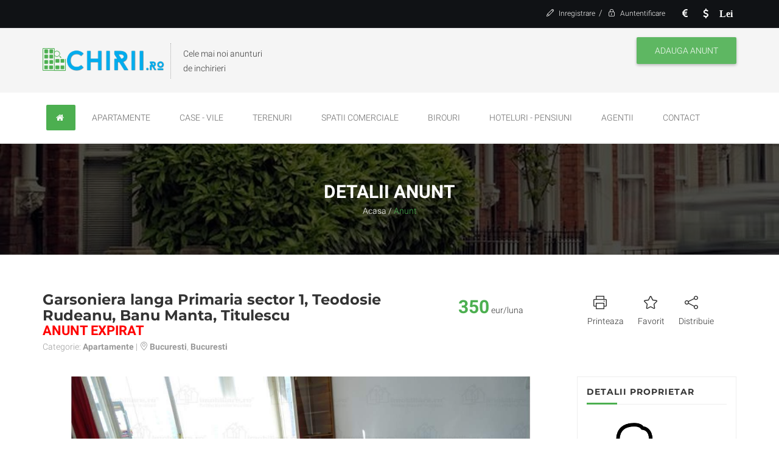

--- FILE ---
content_type: text/html; charset=UTF-8
request_url: https://www.chirii.ro/chirie/apartamente/garsoniera-langa-primaria-sector-1-teodosie-rudeanu-banu-manta-titulescu-1729
body_size: 6370
content:
<!DOCTYPE html>
<html lang="ro">
  <head>
    <meta charset="UTF-8">
    <meta http-equiv="X-UA-Compatible" content="IE=edge">    
    <meta name="google-site-verification" content="YZEbYrEG875e8trTt80GSlXjzGNWS4QWPvqKulLO9m8" />
    <meta name="viewport" content="width=device-width, initial-scale=1"> 
    <title> Garsoniera langa Primaria sector 1, Teodosie Rudeanu, Banu Manta, Titulescu</title>
					<link rel="canonical" href="https://www.chirii.ro/chirie/apartamente/garsoniera-langa-primaria-sector-1-teodosie-rudeanu-banu-manta-titulescu-1729">
				
									<meta name="description" content="Specificatii Utilitati Utilitati generale: Curent, Apa, Canalizare, Gaz, CATVSistem incalzire: Termoficare, CalorifereClimatizare: Aer conditionatAcces internet: Cablu Finisaje Ferestre cu geam termopan: PVCUsa intrare: MetalIzolatii termice: Bloc izolat&#8230;" />
							<meta property="og:url" content="https://www.chirii.ro/chirie/apartamente/garsoniera-langa-primaria-sector-1-teodosie-rudeanu-banu-manta-titulescu-1729" />
							<meta property="og:title" content=" Garsoniera langa Primaria sector 1, Teodosie Rudeanu, Banu Manta, Titulescu" />
							<meta property="og:description" content="Specificatii Utilitati Utilitati generale: Curent, Apa, Canalizare, Gaz, CATVSistem incalzire: Termoficare, CalorifereClimatizare: Aer conditionatAcces internet: Cablu Finisaje Ferestre cu geam termopan: PVCUsa intrare: MetalIzolatii termice: Bloc izolat&#8230;" />
							<meta property="og:image" content="https://www.chirii.ro/media/anunt/garsoniera-langa-primaria-sector-1-teodosie-rudeanu-banu-manta-titulescu.jpg" />
					    <!-- Favicon -->
    <link rel="shortcut icon" href="https://www.chirii.ro/assets/img/favicon.png">

    <!-- Bootstrap CSS -->
    <link rel="stylesheet" href="https://www.chirii.ro/assets/css/bootstrap.min.css">    
    <!-- Font Awesome CSS -->
    <link rel="stylesheet" href="https://www.chirii.ro/assets/fonts/font-awesome.min.css">   
    <!-- Line Icons CSS -->
    <link rel="stylesheet" href="https://www.chirii.ro/assets/fonts/line-icons/line-icons.css">  
    <!-- Main Styles -->
    <link rel="stylesheet" href="https://www.chirii.ro/assets/css/main_v10.css">
		<link rel="stylesheet" href="https://www.chirii.ro/assets/css/custom_v10.css">

    <!-- Animate CSS -->
    <link rel="stylesheet" href="https://www.chirii.ro/assets/extras/animate.min.css">
    <!-- Owl Carousel -->
    <link rel="stylesheet" href="https://www.chirii.ro/assets/extras/owl.carousel.min.css">
    <link rel="stylesheet" href="https://www.chirii.ro/assets/extras/owl.theme.min.css">
    <!-- Rev Slider Css -->
    <link rel="stylesheet" href="https://www.chirii.ro/assets/extras/settings.min.css">
    <!-- Nivo Lightbox Css -->
    <link rel="stylesheet" href="https://www.chirii.ro/assets/extras/nivo-lightbox.min.css">
    <!-- Responsive CSS Styles -->
    <link rel="stylesheet" href="https://www.chirii.ro/assets/css/responsive.css">
    <!-- Slicknav Css -->
    <link rel="stylesheet" href="https://www.chirii.ro/assets/css/slicknav.min.css">
    <!-- Bootstrap Select -->
    <link rel="stylesheet" href="https://www.chirii.ro/assets/css/bootstrap-select.min.css">
		
		
		    <!-- Global Site Tag (gtag.js) - Google Analytics -->
    <script async src="https://www.googletagmanager.com/gtag/js?id=UA-106488939-1"></script>
    <script>
      window.dataLayer = window.dataLayer || [];
      function gtag(){dataLayer.push(arguments)};
      gtag('js', new Date());

      gtag('config', 'UA-106488939-1');
    </script>
  </head>

  <body>  
    <!-- Add your site or application content here -->
    <!-- Header Section Start -->
    <div class="header">    

      <!-- Start Top Bar -->
      <div class="top-bar">
        <div class="container">
          <div class="row">
            <div class="col-md-7 col-sm-6">
							            </div>
            <div class="col-md-5 col-sm-6">
              <ul class="social-list moneda_schimb">
                <li>
                  <a href="javascript:void(0)" onclick="schimba_moneda('eur')" title="EURO"><i class="fa fa-eur "></i></a>
                </li>
                <li>
                  <a href="javascript:void(0)" onclick="schimba_moneda('usd')" title="USD"><i class="fa fa-usd "></i></a>
                </li>
                <li>
                  <a href="javascript:void(0)" onclick="schimba_moneda('lei')" title="LEI"><i class="fa "><strong>Lei</strong></i></a>
                </li>
              </ul>
                            <!-- Login Account Start -->
              <div class="account-setting">
                                <a href="https://www.chirii.ro/utilizator/cont_nou">
                  <i class="icon-pencil"></i>
                  <span>Inregistrare</span>
                </a>/
                <a href="https://www.chirii.ro/utilizator/autentificare">
                  <i class="icon-lock"></i>
                  <span>Auntentificare</span>
                </a>
                              </div>
              <!-- Login Account End -->
            </div>
          </div>
        </div>
      </div>
      <!-- End Top Bar -->

      <!-- Start bottom Bar -->
      <div class="top-bar-bottom">
        <div class="container">
          <div class="row">
            <div class="col-md-5 col-sm-6">
              <div class="header-logo">
                <a href="https://www.chirii.ro/"><img src="https://www.chirii.ro/assets/img/chirii-logo2.png" alt=""></a>
              </div>
              <div class="name-title">
                Cele mai noi anunturi <br> de inchirieri
              </div>  
            </div>
            <div class="col-md-7 col-sm-6">
              <div class="contact pull-right">
                	               <a href="https://www.chirii.ro/utilizator/adauga_anunt" class="btn btn-common">Adauga anunt</a>
                 <div class="clear"></div>
              </div>
            </div>
          </div>
        </div>
      </div>
      <!-- End Bottom Bar -->     
      <!-- Start  Logo & Naviagtion  -->
      <nav class="navbar navbar-default">
        <div class="container">
          <div class="row">
            <div class="navbar-header">
              <!-- Stat Toggle Nav Link For Mobiles -->
              <button type="button" class="navbar-toggle" data-toggle="collapse" data-target=".navbar-collapse">
                <i class="fa fa-bars"></i>
              </button>

              <div class="logo-wrapper hidden">
                <a class="navbar-brand" href="https://www.chirii.ro/">
                  <img src="https://www.chirii.ro/assets/img/chirii-logo2.png" alt="">
                </a>  
                <div class="adauga_anunt_mobil">
                 <a href="https://www.chirii.ro/utilizator/adauga_anunt" class="btn btn-common">+ Anunt</a>
              </div>
              </div>
            </div>
            <div class="navbar-collapse collapse">
              <!-- Start Navigation List -->
              <ul class="nav navbar-nav">
                <li><a class="active" href="https://www.chirii.ro/"> <i class="fa fa-home"></i></a></li>
                <li><a href="https://www.chirii.ro/apartamente">Apartamente</a></li>
                <li><a href="https://www.chirii.ro/case-vile">Case - Vile</a></li>
                <li><a href="https://www.chirii.ro/terenuri">Terenuri</a></li>
                <li><a href="https://www.chirii.ro/spatii-comerciale">Spatii Comerciale</a></li>
                <li><a href="https://www.chirii.ro/spatii-birouri">Birouri</a></li>
                <li><a href="https://www.chirii.ro/hoteluri-pensiuni">Hoteluri - Pensiuni</a></li>
                <li><a href="https://www.chirii.ro/main/agentii/">Agentii</a></li>
                <li><a href="https://www.chirii.ro/main/contact/">Contact</a></li>
              </ul>
              <!-- End Navigation List -->
            </div>
          </div>
        </div>
        <!-- End Header Logo & Naviagtion -->

        <!-- Mobile Menu Start -->
        <ul class="mobile-menu">
          <li><a class="active" href="https://www.chirii.ro/"> <i class="fa fa-home"></i></a></li>
          <li><a href="https://www.chirii.ro/apartamente">Apartamente</a></li>
          <li><a href="https://www.chirii.ro/case-vile">Case - Vile</a></li>
          <li><a href="https://www.chirii.ro/terenuri">Terenuri</a></li>
          <li><a href="https://www.chirii.ro/spatii-comerciale">Spatii Comerciale</a></li>
          <li><a href="https://www.chirii.ro/spatii-birouri">Birouri</a></li>
          <li><a href="https://www.chirii.ro/hoteluri-pensiuni">Hoteluri - Pensiuni</a></li>
          <li><a href="https://www.chirii.ro/main/agentii/">Agentii</a></li>
          <li><a href="https://www.chirii.ro/main/contact/">Contact</a></li>
        </ul>
        <!-- Mobile Menu End -->

      </nav>

    </div>
    <!-- Header Section End -->

<!-- Page Header Start -->
  <div class="page-header" style="background: url(https://www.chirii.ro/assets/img/banner.jpg);">
    <div class="container">
      <div class="row">         
        <div class="col-md-12">
          <div class="breadcrumb-wrapper">
            <div class="page-title">Detalii anunt</div>
            <a href="https://www.chirii.ro/">Acasa</a>
            <span>/</span>
            <span class="current">Anunt</span>
          </div>
        </div>
      </div>
    </div>
  </div>
<!-- Page Header End --> 

<!-- Start Content -->
    <div id="content">
      <div class="container">
        <div class="row">
          <div class="property-head">
            <div class="col-md-7 col-sm-4">
              <h1 class="title-property">
                 Garsoniera langa Primaria sector 1, Teodosie Rudeanu, Banu Manta, Titulescu              </h1>
                              <span style="color: #f00; font-weight: bold; font-size: 22px;">ANUNT EXPIRAT</span>
                            <p>
                                  Categorie: <strong>Apartamente</strong> | 
                                                  <i class="icon-location-pin"></i> <strong>Bucuresti</strong>, <strong>Bucuresti</strong>
                              </p>
            </div>
            <div class="col-md-2 col-sm-2">
                              <span class="price-detail">350</span> <span>eur/luna</span>
                          </div>
            <!--<div class="col-md-2 col-sm-2">
              <span class="web-refernce"> <strong> </strong></span>
            </div>-->
            <div class="col-md-3 col-sm-4">
              <div class="icon">
                <a href="javascript:window.print()"><i class="icon-printer"></i> Printeaza</a>
                <a href="https://www.chirii.ro/utilizator/salveaza_favorit/1729"><i class="icon-star"></i> Favorit</a>
                <a href="https://facebook.com/sharer.php?u=https%3A%2F%2Fwww.chirii.ro%2Fchirie%2Fapartamente%2Fgarsoniera-langa-primaria-sector-1-teodosie-rudeanu-banu-manta-titulescu-1729&t=+Garsoniera+langa+Primaria+sector+1%2C+Teodosie+Rudeanu%2C+Banu+Manta%2C+Titulescu"><i class="icon-share"></i> Distribuie</a>
              </div>
            </div>
          </div>
          <!-- Product Info Start -->
          <div class="product-info">
            <div class="col-md-9 col-sm-12 col-xs-12">
              <div class="details-wrapper">
                <div id="owl-demo" class="owl-carousel owl-theme">
                                      <div class="item">
                      <img src="https://www.chirii.ro/static/fill/1200/800/garsoniera-langa-primaria-sector-1-teodosie-rudeanu-banu-manta-titulescu.jpg" alt=" Garsoniera langa Primaria sector 1, Teodosie Rudeanu, Banu Manta, Titulescu" />                      
                    </div>
                                      <div class="item">
                      <img src="https://www.chirii.ro/static/fill/1200/800/garsoniera-langa-primaria-sector-1-teodosie-rudeanu-banu-manta-titulescu1.jpg" alt=" Garsoniera langa Primaria sector 1, Teodosie Rudeanu, Banu Manta, Titulescu" />                      
                    </div>
                                      <div class="item">
                      <img src="https://www.chirii.ro/static/fill/1200/800/garsoniera-langa-primaria-sector-1-teodosie-rudeanu-banu-manta-titulescu2.jpg" alt=" Garsoniera langa Primaria sector 1, Teodosie Rudeanu, Banu Manta, Titulescu" />                      
                    </div>
                                      <div class="item">
                      <img src="https://www.chirii.ro/static/fill/1200/800/garsoniera-langa-primaria-sector-1-teodosie-rudeanu-banu-manta-titulescu3.jpg" alt=" Garsoniera langa Primaria sector 1, Teodosie Rudeanu, Banu Manta, Titulescu" />                      
                    </div>
                                      <div class="item">
                      <img src="https://www.chirii.ro/static/fill/1200/800/garsoniera-langa-primaria-sector-1-teodosie-rudeanu-banu-manta-titulescu4.jpg" alt=" Garsoniera langa Primaria sector 1, Teodosie Rudeanu, Banu Manta, Titulescu" />                      
                    </div>
                                      <div class="item">
                      <img src="https://www.chirii.ro/static/fill/1200/800/garsoniera-langa-primaria-sector-1-teodosie-rudeanu-banu-manta-titulescu5.jpg" alt=" Garsoniera langa Primaria sector 1, Teodosie Rudeanu, Banu Manta, Titulescu" />                      
                    </div>
                                      <div class="item">
                      <img src="https://www.chirii.ro/static/fill/1200/800/garsoniera-langa-primaria-sector-1-teodosie-rudeanu-banu-manta-titulescu6.jpg" alt=" Garsoniera langa Primaria sector 1, Teodosie Rudeanu, Banu Manta, Titulescu" />                      
                    </div>
                                      <div class="item">
                      <img src="https://www.chirii.ro/static/fill/1200/800/garsoniera-langa-primaria-sector-1-teodosie-rudeanu-banu-manta-titulescu7.jpg" alt=" Garsoniera langa Primaria sector 1, Teodosie Rudeanu, Banu Manta, Titulescu" />                      
                    </div>
                                  </div>
              </div>  

              <div class="inner-box short-info">
                <h2 class="title-2">Detalii</h2>
                <ul class="additional-details">        
                <li>
                    <ul>
            <li>     
            <strong>Tip apartament:</strong> <span>garsoniera</span>
        </li>
                <li>
            <strong>Suprafata utila:</strong> <span>33 mp</span>
        </li>
                    <li>
            <strong>Numar camere:</strong> <span>1</span>
        </li>
                <li>
            <strong>Numar bai:</strong>: <span>1</span>
        </li>
                <li>
            <strong>Etaj:</strong> <span>Etaj 6</span>
        </li>
                    <li>
            <strong>Confort:</strong> <span>1</span>
        </li>
                <li>
            <strong>Compartimentare:</strong> <span>decomandat</span>
        </li>
     
            <li>
            <strong>Tip imobil:</strong> <span>bloc de apartamente</span>
        </li>
                    <li> 
            <strong>Numar balcoane:</strong> <span>1</span>
        </li>
             
            <li>
            <strong>Structura de rezistenta:</strong> <span>beton</span>
        </li>
    </ul>                </li>
                </ul>
              </div>

              <div class="inner-box details">               
                <div class="property-dsc">
                  <h2 class="title-2">Descriere</h2>
                  <p> Specificatii Utilitati <ul><li>Utilitati generale: Curent, Apa, Canalizare, Gaz, CATV</li><li>Sistem incalzire: Termoficare, Calorifere</li><li>Climatizare: Aer conditionat</li><li>Acces internet: Cablu</li></ul> Finisaje <ul><li>Ferestre cu geam termopan: PVC</li><li>Usa intrare: Metal</li><li>Izolatii termice: Bloc izolat termic</li><li>Podele: Parchet</li></ul> Dotari <ul><li>Electrocasnice: Fier de calcat, Masina de spalat rufe, Frigider, Aragaz, Hota, HI-FI, TV</li><li>Dotari imobil: Interfon, Lift</li></ul> Alte detalii zona <ul><li>Amenajare strazi: Asfaltate</li><li>Iluminat stradal</li><li>Mijloace de transport in comun</li></ul> Vecinatati Primaria sectorului 1. Alte detalii Garsoniera decomandata, confort 1, frumoasa, spatioasa, luminoasa, orientata Sud-Vest. Balcon inchis cu geam termopan. Garsoniera mobilata, TV, Internet, Bucatarie utilata complet, aer conditionat, Frigider, Masina de spalat, usa metalica securizata.<br /> Bloc mixt,bloc reabilitat termic,foarte curat,<br /> <br /> Garsoniera este situata in cartierul Banu Manta, intersectia Banu Manta, Titulescu, Teodosie Rudeanu, ( la circa 50m de Primaria sector 1)<br /> <br /> Libera, disponibila imediat. <br /> Conditii plata 1luna in avans + garantie echivalent 1 luna.<br /> Pentru contract pe termen lung, pretul este negociabil.<br /> <br /> Inchiriere direct proprietar. Fara comision. Alte detalii pret Pret negociabil pentru contract pe termen lung.<br /> Mabila la cererea chiriasului. Disponibilitate proprietate Libera  </p>
                </div>
              </div> 
                                            <div class="inner-box location-map">
                  <h2 class="title-2">Localizare pe Harta</h2>
                  <input type="hidden" name="lat" id="lat" value="44.4535293579" />
                  <input type="hidden" name="lng" id="lng" value="26.0730667114" />
                  <div id="google-map">
                  </div>
                </div>
                                        </div>

            <!--Sidebar-->
            <aside id="sidebar" class="col-md-3 col-sm-12 col-xs-12 right-sidebar">

              <!-- Property Agent Widget -->
              <div class="widget property-agent">
                <h3 class="widget-title">Detalii proprietar</h3>
                <div class="agent-info">
                  <a href="#"><img src="https://www.chirii.ro/assets/img/productinfo/user.png" alt="Chirii.ro - Imagine user"></a>
                  <h4 class="agent-name"></h4>
                                  </div>
              </div>
              
              <!-- Categories Widget -->
              <div class="widget widget-categories">
                <h3 class="widget-title">Categorii anunturi</h3>
                <ul class="cat-list">
                  <li>
                    <a href="https://www.chirii.ro/apartamente">Apartamente</a>
                    <span class="num-posts">1738</span>
                  </li>
                  <li>
                    <a href="https://www.chirii.ro/case-vile">Case - Vile</a>
                    <span class="num-posts">551</span>
                  </li>
                  <li>
                    <a href="https://www.chirii.ro/terenuri">Terenuri</a>
                    <span class="num-posts">67</span>
                  </li>
                  <li>
                    <a href="https://www.chirii.ro/spatii-comerciale">Spatii Comerciale</a>
                    <span class="num-posts">9</span>
                  </li>
                  <li>
                    <a href="https://www.chirii.ro/spatii-birouri">Birouri</a>
                    <span class="num-posts">7</span>
                  </li>
                  <li>
                    <a href="https://www.chirii.ro/hoteluri-pensiuni">Hoteluri - Pensiuni</a>
                    <span class="num-posts">2</span>
                  </li>
                </ul>
              </div>

              <!-- Popular Posts widget -->
              <div class="widget widget-popular-posts">
              <h3 class="widget-title">Ultimele anunturi adaugate</h3>
                <ul class="posts-list">
                                    <li>
                    <div class="widget-thumb">
                       <a class="hover-effect" href="https://www.chirii.ro/chirie/apartamente/apartament-2-camere-suprafata-de-28-m²-2628">
                                                                                                                                          <img src="https://www.chirii.ro/static/fitbox/88/77/apartament-2-camere-suprafața-de-28-m².jpg" alt="apartament, 2 camere, suprafața de 28 m²." class="w-100" />
                                                </a>
                    </div>
                    <div class="widget-content">
                      <a href="https://www.chirii.ro/chirie/apartamente/apartament-2-camere-suprafata-de-28-m²-2628">apartament, 2 camere, suprafața de 28 m².</a>
                                              <span>330 eur/luna</span>
                                          </div>
                    <div class="clearfix"></div>
                  </li>
                                    <li>
                    <div class="widget-thumb">
                       <a class="hover-effect" href="https://www.chirii.ro/chirie/apartamente/apartament-ultracentral-2627">
                                                                                                                                          <img src="https://www.chirii.ro/static/fitbox/88/77/apartament-ultracentral.jpg" alt="Apartament ultracentral" class="w-100" />
                                                </a>
                    </div>
                    <div class="widget-content">
                      <a href="https://www.chirii.ro/chirie/apartamente/apartament-ultracentral-2627">Apartament ultracentral</a>
                                              <span>400 eur/luna</span>
                                          </div>
                    <div class="clearfix"></div>
                  </li>
                                    <li>
                    <div class="widget-thumb">
                       <a class="hover-effect" href="https://www.chirii.ro/chirie/spatiu-birou/vila-p1-pretabil-birourifirma-zona-stefan-cel-mare-eminescu-2626">
                                                                                                                                          <img src="https://www.chirii.ro/static/fitbox/88/77/vila-p1-pretabil-birourifirma-zona-stefan-cel-mare-eminescu.jpg" alt="Vila P+1 pretabil birouri/firma zona Stefan Cel Mare-Eminescu" class="w-100" />
                                                </a>
                    </div>
                    <div class="widget-content">
                      <a href="https://www.chirii.ro/chirie/spatiu-birou/vila-p1-pretabil-birourifirma-zona-stefan-cel-mare-eminescu-2626">Vila P+1 pretabil birouri/firma zona Stefan Cel Mare-Eminescu</a>
                                              <span>1000 eur/luna</span>
                                          </div>
                    <div class="clearfix"></div>
                  </li>
                                    <li>
                    <div class="widget-thumb">
                       <a class="hover-effect" href="https://www.chirii.ro/chirie/apartamente/universitate-metrou-reper-strbatistei-cu-str-carosetti-garsoniera-mobilata-modern-450-e-contract-2625">
                                                                                                                                          <img src="https://www.chirii.ro/static/fitbox/88/77/casa_600.jpg" alt="Universitate-metrou reper str.Batistei cu str. C.A.Rosetti garsoniera mobilata modern 450 E Contract" class="w-100" />
                          
                                                </a>
                    </div>
                    <div class="widget-content">
                      <a href="https://www.chirii.ro/chirie/apartamente/universitate-metrou-reper-strbatistei-cu-str-carosetti-garsoniera-mobilata-modern-450-e-contract-2625">Universitate-metrou reper str.Batistei cu str. C.A.Rosetti garsoniera mobilata modern 450 E Contract</a>
                                              <span>450 eur/luna</span>
                                          </div>
                    <div class="clearfix"></div>
                  </li>
                                    <li>
                    <div class="widget-thumb">
                       <a class="hover-effect" href="https://www.chirii.ro/chirie/apartamente/universitate-metrou-reper-strbatistei-cu-str-carosetti-garsoniera-mobilata-modern-450-e-contract-2624">
                                                                                                                                          <img src="https://www.chirii.ro/static/fitbox/88/77/casa_600.jpg" alt="Universitate-metrou reper str.Batistei cu str. C.A.Rosetti garsoniera mobilata modern 450 E Contract" class="w-100" />
                          
                                                </a>
                    </div>
                    <div class="widget-content">
                      <a href="https://www.chirii.ro/chirie/apartamente/universitate-metrou-reper-strbatistei-cu-str-carosetti-garsoniera-mobilata-modern-450-e-contract-2624">Universitate-metrou reper str.Batistei cu str. C.A.Rosetti garsoniera mobilata modern 450 E Contract</a>
                                              <span>450 eur/luna</span>
                                          </div>
                    <div class="clearfix"></div>
                  </li>
                                  </ul>
              </div>
                          </aside>
            <!--End sidebar-->
          </div>
          <!-- Product Info End -->          
        </div>
      </div>    

      <div class="container">
        <div class="row">
          <div class="similar-properties">
            <div class="col-md-12">
              <h2 class="title-2">Anunturi similare</h2>
            </div>
                        <div class="col-md-3 col-sm-6 col-xs-6 anunt-lista">
	<div class="property-main">
		<div class="property-wrap">
			<div class="property-item">
				<figure class="item-thumb">
					<a class="hover-effect" href="https://www.chirii.ro/chirie/apartamente/inchiriez-apartament-2-camere-renovat-ultracentral-vasile-milea-995">
																																																<img src="https://www.chirii.ro/static/fitbox/342/256/inchiriez-apartament-2-camere-renovat-ultracentral-vasile-milea.jpg" alt=" Inchiriez apartament 2 camere, renovat, Ultracentral-Vasile Milea" class="w-100" srcset="https://www.chirii.ro/static/fitbox/312/233/inchiriez-apartament-2-camere-renovat-ultracentral-vasile-milea.jpg 480w, https://www.chirii.ro/static/fitbox/718/537/inchiriez-apartament-2-camere-renovat-ultracentral-vasile-milea.jpg 760w, https://www.chirii.ro/static/fitbox/342/256/inchiriez-apartament-2-camere-renovat-ultracentral-vasile-milea.jpg 1024w" sizes="(min-width:768px) 1024px, (min-width:500px) 760px, 320px" />
											</a>
										<div class="label-inner">
											</div>
					<ul class="actions">
						<li>
							<!--<span class="add-fav"><i class="icon-heart"></i> </span>-->
						</li>
					</ul>
				</figure>
					<div class="price">
						<span class="item-price">300 eur/luna</span>
						<span class="item-sub-price"></span>
					</div>
				<div class="item-body">
					<h3 class="property-title"><a href="https://www.chirii.ro/chirie/apartamente/inchiriez-apartament-2-camere-renovat-ultracentral-vasile-milea-995"> Inchiriez apartament 2 camere, renovat, Ultracentral-Vasile Milea</a></h3>
					<div class="adderess"><i class="icon-location-pin"></i> 
						Arad<span class="hidden-xs">, Arad</span>
					</div>
					<div class="info hidden-xs">
						<p>
														<span>Camere: 2</span>							<span>Bai: 1</span>							<span>Suprafata utila: 60 mp</span>						</p>
					</div>
				</div>               
			</div>              
		</div>
			</div>
</div>                        <div class="col-md-3 col-sm-6 col-xs-6 anunt-lista">
	<div class="property-main">
		<div class="property-wrap">
			<div class="property-item">
				<figure class="item-thumb">
					<a class="hover-effect" href="https://www.chirii.ro/chirie/apartamente/apartament-1-camera-bld-cetatii-1690">
																																																<img src="https://www.chirii.ro/static/fitbox/342/256/apartament-1-camera-bld-cetatii.jpg" alt=" Apartament 1 camera, Bld. Cetatii." class="w-100" srcset="https://www.chirii.ro/static/fitbox/312/233/apartament-1-camera-bld-cetatii.jpg 480w, https://www.chirii.ro/static/fitbox/718/537/apartament-1-camera-bld-cetatii.jpg 760w, https://www.chirii.ro/static/fitbox/342/256/apartament-1-camera-bld-cetatii.jpg 1024w" sizes="(min-width:768px) 1024px, (min-width:500px) 760px, 320px" />
											</a>
										<div class="label-inner">
											</div>
					<ul class="actions">
						<li>
							<!--<span class="add-fav"><i class="icon-heart"></i> </span>-->
						</li>
					</ul>
				</figure>
					<div class="price">
						<span class="item-price">300 eur/luna</span>
						<span class="item-sub-price"></span>
					</div>
				<div class="item-body">
					<h3 class="property-title"><a href="https://www.chirii.ro/chirie/apartamente/apartament-1-camera-bld-cetatii-1690"> Apartament 1 camera, Bld. Cetatii.</a></h3>
					<div class="adderess"><i class="icon-location-pin"></i> 
						Timisoara<span class="hidden-xs">, Timis</span>
					</div>
					<div class="info hidden-xs">
						<p>
														<span>Camere: 1</span>							<span>Bai: 1</span>							<span>Suprafata utila: 32 mp</span>						</p>
					</div>
				</div>               
			</div>              
		</div>
			</div>
</div>                        <div class="col-md-3 col-sm-6 col-xs-6 anunt-lista">
	<div class="property-main">
		<div class="property-wrap">
			<div class="property-item">
				<figure class="item-thumb">
					<a class="hover-effect" href="https://www.chirii.ro/chirie/apartamente/apartament-cu-4-camere-de-inchiriat-in-zona-central-1312">
																																																<img src="https://www.chirii.ro/static/fitbox/342/256/apartament-cu-4-camere-de-inchiriat-in-zona-central.jpg" alt=" Apartament cu 4 camere de inchiriat in zona Central" class="w-100" srcset="https://www.chirii.ro/static/fitbox/312/233/apartament-cu-4-camere-de-inchiriat-in-zona-central.jpg 480w, https://www.chirii.ro/static/fitbox/718/537/apartament-cu-4-camere-de-inchiriat-in-zona-central.jpg 760w, https://www.chirii.ro/static/fitbox/342/256/apartament-cu-4-camere-de-inchiriat-in-zona-central.jpg 1024w" sizes="(min-width:768px) 1024px, (min-width:500px) 760px, 320px" />
											</a>
										<div class="label-inner">
											</div>
					<ul class="actions">
						<li>
							<!--<span class="add-fav"><i class="icon-heart"></i> </span>-->
						</li>
					</ul>
				</figure>
					<div class="price">
						<span class="item-price">1500 eur/luna</span>
						<span class="item-sub-price"></span>
					</div>
				<div class="item-body">
					<h3 class="property-title"><a href="https://www.chirii.ro/chirie/apartamente/apartament-cu-4-camere-de-inchiriat-in-zona-central-1312"> Apartament cu 4 camere de inchiriat in zona Central</a></h3>
					<div class="adderess"><i class="icon-location-pin"></i> 
						Timisoara<span class="hidden-xs">, Timis</span>
					</div>
					<div class="info hidden-xs">
						<p>
														<span>Camere: 4</span>							<span>Bai: 2</span>							<span>Suprafata utila: 132 mp</span>						</p>
					</div>
				</div>               
			</div>              
		</div>
			</div>
</div>                        <div class="col-md-3 col-sm-6 col-xs-6 anunt-lista">
	<div class="property-main">
		<div class="property-wrap">
			<div class="property-item">
				<figure class="item-thumb">
					<a class="hover-effect" href="https://www.chirii.ro/chirie/apartamente/inchirez-apartament-2-camere-1772">
																																																<img src="https://www.chirii.ro/static/fitbox/342/256/inchirez-apartament-2-camere.jpg" alt=" Inchirez apartament 2 camere" class="w-100" srcset="https://www.chirii.ro/static/fitbox/312/233/inchirez-apartament-2-camere.jpg 480w, https://www.chirii.ro/static/fitbox/718/537/inchirez-apartament-2-camere.jpg 760w, https://www.chirii.ro/static/fitbox/342/256/inchirez-apartament-2-camere.jpg 1024w" sizes="(min-width:768px) 1024px, (min-width:500px) 760px, 320px" />
											</a>
										<div class="label-inner">
											</div>
					<ul class="actions">
						<li>
							<!--<span class="add-fav"><i class="icon-heart"></i> </span>-->
						</li>
					</ul>
				</figure>
					<div class="price">
						<span class="item-price">250 eur/luna</span>
						<span class="item-sub-price"></span>
					</div>
				<div class="item-body">
					<h3 class="property-title"><a href="https://www.chirii.ro/chirie/apartamente/inchirez-apartament-2-camere-1772"> Inchirez apartament 2 camere</a></h3>
					<div class="adderess"><i class="icon-location-pin"></i> 
						Deva<span class="hidden-xs">, Hunedoara</span>
					</div>
					<div class="info hidden-xs">
						<p>
														<span>Camere: 2</span>							<span>Bai: 1</span>													</p>
					</div>
				</div>               
			</div>              
		</div>
			</div>
</div>                      </div>
        </div>
      </div>

    </div>
    <!-- End Content -->        
    <!-- Start Footer Section -->
    <footer>
      <div class="container">
        <div class="row">
            <!-- Start Contact Widget -->
            <div class="col-md-3 col-sm-6 col-xs-12">
              <div class="footer-widget contact-widget">
                  <a href="https://www.chirii.ro/"><img src="https://www.chirii.ro/assets/img/chirii-logo1.png" alt=""></a>
                <p>
                  Aici vei gasi mii de anunturi cu inchirieri de apartamente, garsoniere, case-vile, terenuri si spatii comerciale, anunturi postate de persoane fizice sau agentii.
                </p>
              </div>
            </div>
            <!-- End Contact Widget -->

            <!-- Start Address Widget -->
            <div class="col-md-3 col-sm-6 col-xs-12">
              <div class="footer-widget">
                <h4>
                  Date de Contact
                </h4>
                <ul class="address">
                  <li>
                    <a href="https://www.chirii.ro/main/contact"><i class="icon-location-pin"></i> Oradea, N. Beldiceanu 78D</a>
                  </li>
                  <li>
                    <a href="tel:0359089999"><i class="icon-phone"></i> 0359 089 999</a>
                  </li>
                  <li>
                    <a href="mailto:info@chirii.ro"><i class="icon-envelope"></i> info@chirii.ro</a>
                  </li>
                </ul>
              </div>
            </div>
            <!-- End Address Widget -->

            <!-- Start latest Work Posts Widget -->
            <div class="col-md-3 col-sm-6 col-xs-12">
              <div class="footer-widget">
                <h4>
                  Link-uri utile
                </h4>
                <div class="footer-nav">
                  <ul>
                    <li><a href="https://www.chirii.ro/main/termeni_conditii"><i class="icon-arrow-right"></i>Termeni si conditii</a></li>
                    <li><a href="https://www.chirii.ro/main/politica_de_confidentialitate"><i class="icon-arrow-right"></i>Politica de confidentialitate</a></li>
                    <li><a href="https://www.chirii.ro/main/promovare_anunt"><i class="icon-arrow-right"></i>Promovare anunt</a></li>
                    <li><a href="http://www.anpc.gov.ro/" target="_blank" title="ANPC" rel="nofollow"><i class="icon-arrow-right"></i>ANPC</a></li>
                  </ul>
                </div>
              </div>
            </div>
            <!-- End latest Work  Widget -->

            <!-- Start Text Widget -->
            <div class="col-md-3 col-sm-6 col-xs-12">
              <div class="footer-widget">
                <h4>
                  Galerie
                </h4>
                <div class="flicker-gallery">
                </div>
              </div>
            </div>
            <!-- End Text Widget -->
          </div>      
        </div>
      </footer>
      <!-- End Footer Section -->

      <!-- Start Copyright -->
      <div id="copyright">
        <div class="container">
          <div class="row">
            <div class="col-md-12">
              <div class="site-info text-center">
                <p>&copy; Toate drepturile rezervate 2017 - Chirii.ro</p>
              </div>             
            </div>
          </div>
        </div>
      </div>
      <!-- End Copyright -->

      <!-- Go To Top Link -->
      <a href="#" class="back-to-top">
        <i class="icon-arrow-up"></i>
      </a>

			        
      <!-- All js here -->
      <script src="https://www.chirii.ro/assets/js/jquery-min.js"></script>      
      <script src="https://www.chirii.ro/assets/js/bootstrap.min.js"></script>
 
      <script src="https://www.chirii.ro/assets/js/jquery.parallax.min.js"></script>
      <script src="https://www.chirii.ro/assets/js/owl.carousel.min.js"></script>
      <script src="https://www.chirii.ro/assets/js/wow.min.js"></script>
      <script src="https://www.chirii.ro/assets/js/main.min.js"></script>
      <script src="https://www.chirii.ro/assets/js/jquery.mixitup.min.js"></script>
      <script src="https://www.chirii.ro/assets/js/nivo-lightbox.min.js"></script>
      <script src="https://www.chirii.ro/assets/js/jquery.counterup.min.js"></script>
      <script src="https://www.chirii.ro/assets/js/waypoints.min.js"></script>
      <script src="https://www.chirii.ro/assets/js/form-validator.min.js"></script>
      <script src="https://www.chirii.ro/assets/js/contact-form-script.min.js"></script>    
      <script src="https://www.chirii.ro/assets/js/jquery.themepunch.revolution.min.js"></script>
      <script src="https://www.chirii.ro/assets/js/jquery.themepunch.tools.min.js"></script>
      <script src="https://www.chirii.ro/assets/js/jquery.slicknav.min.js"></script>
      <script src="https://www.chirii.ro/assets/js/bootstrap-select.min.js"></script>
      <script src="https://www.chirii.ro/assets/js/chirii_v10.js"></script>
                        <script src="https://maps.googleapis.com/maps/api/js?key=AIzaSyD_YPV7NL8wcTSpeGLzhOPTznPl-2nsOoA"></script>
                  <script src="https://www.chirii.ro/assets/js/anunt.js?v=10"></script>
                    
            
  </body>
</html>

--- FILE ---
content_type: application/javascript
request_url: https://www.chirii.ro/assets/js/chirii_v10.js
body_size: 476
content:
function schimba_judet()
{
    $("#localitate").load("/anunturi/schimba_judet", {'id_judet': $("#id_judet").val()}, function(){
    	$('.selectpicker').selectpicker();
    });
}

function schimba_moneda(moneda)
{
    $.get('/anunturi/schimba_moneda/'+moneda, function(){
        location.reload();
    });
}

$(function () { 
    var imageArray = ['teren.png', 'toate-anunturile.png', 'toate-anunturile-2.png'] 

// on page load
$('#main_header').css({ 'background': 'url(/assets/img/slider/' + imageArray[Math.floor(Math.random() * imageArray.length)] + ')', 'background-size': 'cover', 'background-repeat' : 'no-repeat', 'background-position' : 'center bottom' })

	// every 5 seconds change to random image name in the array
	setInterval(function () { 
    	$('#main_header').fadeTo('slow', 0.7, function()
		{
		    $(this).css('background-image', 'url(/assets/img/slider/' + imageArray[Math.floor(Math.random() * imageArray.length)] + ')');
		}).fadeTo('slow', 1);
    }, 5000) 
});